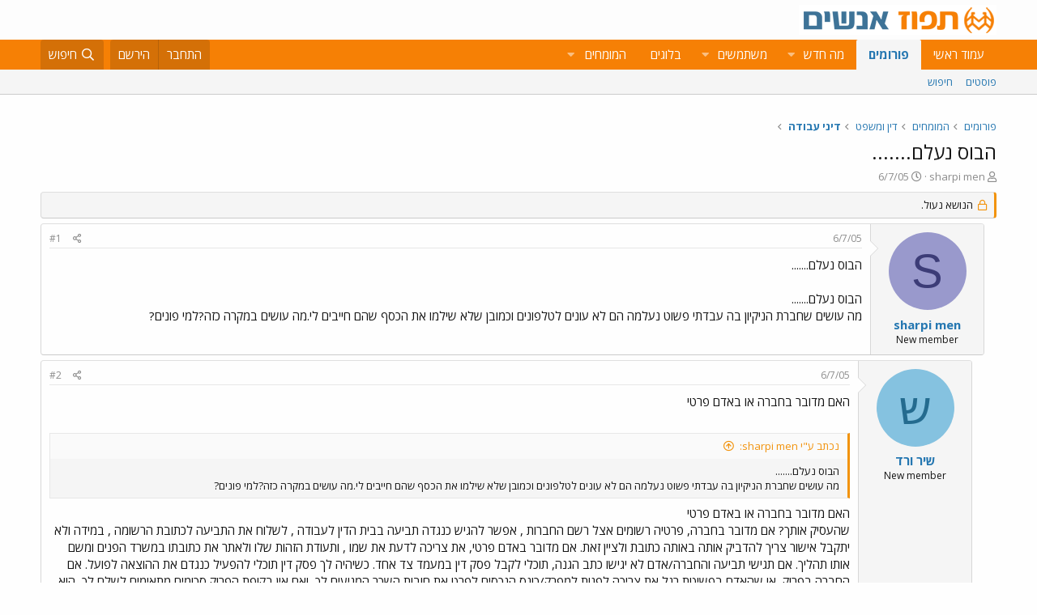

--- FILE ---
content_type: text/html; charset=utf-8
request_url: https://www.tapuz.co.il/threads/%D7%94%D7%91%D7%95%D7%A1-%D7%A0%D7%A2%D7%9C%D7%9D.85650/
body_size: 12612
content:
<!DOCTYPE html>
<html id="XF" lang="he-IL" dir="RTL"
	data-app="public"
	data-template="thread_view"
	data-container-key="node-1572"
	data-content-key="thread-85650"
	data-logged-in="false"
	data-cookie-prefix="xf_"
	data-csrf="1769085884,c55e271ed4ec896953ee0eac72b72c42"
	class="has-no-js template-thread_view"
	 data-run-jobs="">
<head>
	<meta charset="utf-8" />
	<meta http-equiv="X-UA-Compatible" content="IE=Edge" />
	<meta name="viewport" content="width=device-width, initial-scale=1, viewport-fit=cover">

	
	
	

	<title>הבוס נעלם....... | תפוז פורומים</title>

	<link rel="manifest" href="/webmanifest.php">
	
		<meta name="theme-color" content="#fdfdfd" />
	

	<meta name="apple-mobile-web-app-title" content="תפוז">
	
		<link rel="apple-touch-icon" href="/styles/default/xenforo/logo_192_192.jpg">
	

	
		
		<meta name="description" content="הבוס נעלם.......הבוס נעלם.......
מה עושים שחברת הניקיון בה עבדתי פשוט נעלמה הם לא עונים לטלפונים וכמובן שלא שילמו את הכסף שהם חייבים לי.מה עושים במקרה..." />
		<meta property="og:description" content="הבוס נעלם.......הבוס נעלם.......
מה עושים שחברת הניקיון בה עבדתי פשוט נעלמה הם לא עונים לטלפונים וכמובן שלא שילמו את הכסף שהם חייבים לי.מה עושים במקרה כזה?למי פונים?" />
		<meta property="twitter:description" content="הבוס נעלם.......הבוס נעלם.......
מה עושים שחברת הניקיון בה עבדתי פשוט נעלמה הם לא עונים לטלפונים וכמובן שלא שילמו את הכסף שהם חייבים לי.מה עושים במקרה כזה?למי פונים?" />
	
	
		<meta property="og:url" content="https://www.tapuz.co.il/threads/%D7%94%D7%91%D7%95%D7%A1-%D7%A0%D7%A2%D7%9C%D7%9D.85650/" />
	
		<link rel="canonical" href="https://www.tapuz.co.il/threads/%D7%94%D7%91%D7%95%D7%A1-%D7%A0%D7%A2%D7%9C%D7%9D.85650/" />
	

	
		
	
	
	<meta property="og:site_name" content="תפוז פורומים" />


	
	
		
	
	
	<meta property="og:type" content="website" />


	
	
		
	
	
	
		<meta property="og:title" content="הבוס נעלם......." />
		<meta property="twitter:title" content="הבוס נעלם......." />
	


	
	
	
	
		
	
	
	
		<meta property="og:image" content="https://www.tapuz.co.il/styles/default/xenforo/logo_300_300.jpg" />
		<meta property="twitter:image" content="https://www.tapuz.co.il/styles/default/xenforo/logo_300_300.jpg" />
		<meta property="twitter:card" content="summary" />
	


	

	
	

	


	<link rel="preload" href="/styles/fonts/fa/fa-regular-400.woff2?_v=5.14.0" as="font" type="font/woff2" crossorigin="anonymous" />


	<link rel="preload" href="/styles/fonts/fa/fa-solid-900.woff2?_v=5.14.0" as="font" type="font/woff2" crossorigin="anonymous" />


<link rel="preload" href="/styles/fonts/fa/fa-brands-400.woff2?_v=5.14.0" as="font" type="font/woff2" crossorigin="anonymous" />

	<link rel="stylesheet" href="/css.php?css=public%3Anormalize.css%2Cpublic%3Afa.css%2Cpublic%3Acore.less%2Cpublic%3Aapp.less&amp;s=3&amp;l=3&amp;d=1722886442&amp;k=a6caf1b2bbb109795446e006319212c6c85bdaeb" />

	<link rel="stylesheet" href="/css.php?css=public%3Abb_code.less%2Cpublic%3Amessage.less%2Cpublic%3Ashare_controls.less%2Cpublic%3Asiropu_ads_manager_ad.less%2Cpublic%3Atapuz_footer_block.less%2Cpublic%3Aextra.less&amp;s=3&amp;l=3&amp;d=1722886442&amp;k=a90f498848ed5b9db720791e5bfd0c2870603931" />

	
		<script src="/js/xf/preamble.min.js?_v=2df8067b"></script>
	

<link rel="preconnect" href="https://fonts.gstatic.com">
<link href="https://fonts.googleapis.com/css2?family=Open+Sans:ital,wght@0,300;0,400;0,600;0,700;1,300;1,400;1,600;1,700&display=swap" rel="stylesheet">

	
		<link rel="icon" type="image/png" href="https://www.tapuz.co.il/styles/default/xenforo/tapuz_favicon.ico" sizes="32x32" />
	
	
	
	
<script async src="https://securepubads.g.doubleclick.net/tag/js/gpt.js"></script>
<script>
  window.googletag = window.googletag || {cmd: []};
  googletag.cmd.push(function() {
    googletag.defineSlot('/200793584/Tapuz/tapuz_web_tower_right', [200, 600], 'div-gpt-ad-1721559752590-0').addService(googletag.pubads());
googletag.defineSlot('/200793584/Tapuz/tapuz_web_hp_top_leaderboard', [1200, 90], 'div-gpt-ad-1721560097490-0').addService(googletag.pubads());
googletag.defineSlot('/200793584/Tapuz/tapuz_web_hp_leaderboard2', [1200, 90], 'div-gpt-ad-1721560193423-0').addService(googletag.pubads());
googletag.defineSlot('/200793584/Tapuz/tapuz_web_forum_leaderboard', [1200, 250], 'div-gpt-ad-1721560401045-0').addService(googletag.pubads());
googletag.defineSlot('/200793584/Tapuz/tapuz_mobile_forum_bottom_cube', [300, 250], 'div-gpt-ad-1721560521186-0').addService(googletag.pubads());

    googletag.pubads().collapseEmptyDivs(true);
    googletag.enableServices();
  });
</script>
	
	
<script async src="https://securepubads.g.doubleclick.net/tag/js/gpt.js"></script>
<script>
  window.googletag = window.googletag || {cmd: []};
  googletag.cmd.push(function() {
var slot = googletag.defineOutOfPageSlot(
'/200793584/Tapuz/tapuz_interstitial',
googletag.enums.OutOfPageFormat.INTERSTITIAL);
if (slot) slot.addService(googletag.pubads());
googletag.enableServices();
// NOTE! Consider delaying until first div on page
googletag.display(slot);
});
</script>
	

	

		
			
		

		
	


<!-- Google Tag Manager -->
				<script>(function(w,d,s,l,i){w[l]=w[l]||[];w[l].push({'gtm.start':
				new Date().getTime(),event:'gtm.js'});var f=d.getElementsByTagName(s)[0],
				j=d.createElement(s),dl=l!='dataLayer'?'&l='+l:'';j.async=true;j.src=
				'https://www.googletagmanager.com/gtm.js?id='+i+dl;f.parentNode.insertBefore(j,f);
				})(window,document,'script','dataLayer','GTM-W835Q4R');</script>
				<!-- End Google Tag Manager -->
</head>
<body data-template="thread_view">

	

		
			
		

		
	


	

		
			
		

		
	


<div class="p-pageWrapper" id="top">





<header class="p-header" id="header">
	<div class="p-header-inner">
		<div class="p-header-content">

			<div class="p-header-logo p-header-logo--image">
				<a href="https://www.tapuz.co.il">
					<img src="/styles/default/xenforo/Tapuz_logo.png" srcset="" alt="תפוז פורומים"
						width="" height="" />
				</a>
			</div>

			
	

		
			
		

		
	


		</div>
	</div>
</header>





	<div class="p-navSticky p-navSticky--primary" data-xf-init="sticky-header">
		
	<nav class="p-nav">
		<div class="p-nav-inner">
			<a class="p-nav-menuTrigger" data-xf-click="off-canvas" data-menu=".js-headerOffCanvasMenu" role="button" tabindex="0">
				<i aria-hidden="true"></i>
				<span class="p-nav-menuText">תפריט</span>
			</a>

			<div class="p-nav-smallLogo">
				<a href="https://www.tapuz.co.il">
					<img src="/styles/default/xenforo/Tapuz_logo.png" srcset="" alt="תפוז פורומים"
						width="" height="" />
				</a>
			</div>

			<div class="p-nav-scroller hScroller" data-xf-init="h-scroller" data-auto-scroll=".p-navEl.is-selected">
				<div class="hScroller-scroll">
					<ul class="p-nav-list js-offCanvasNavSource">
					
						<li>
							
	<div class="p-navEl " >
		

			
	
	<a href="https://www.tapuz.co.il"
		class="p-navEl-link "
		
		data-xf-key="1"
		data-nav-id="home">עמוד ראשי</a>


			

		
		
	</div>

						</li>
					
						<li>
							
	<div class="p-navEl is-selected" data-has-children="true">
		

			
	
	<a href="/forums/"
		class="p-navEl-link p-navEl-link--splitMenu "
		
		
		data-nav-id="forums">פורומים</a>


			<a data-xf-key="2"
				data-xf-click="menu"
				data-menu-pos-ref="< .p-navEl"
				class="p-navEl-splitTrigger"
				role="button"
				tabindex="0"
				aria-label="Toggle expanded"
				aria-expanded="false"
				aria-haspopup="true"></a>

		
		
			<div class="menu menu--structural" data-menu="menu" aria-hidden="true">
				<div class="menu-content">
					
						
	
	
	<a href="/whats-new/posts/"
		class="menu-linkRow u-indentDepth0 js-offCanvasCopy "
		
		
		data-nav-id="newPosts">פוסטים</a>

	

					
						
	
	
	<a href="/search/?type=post"
		class="menu-linkRow u-indentDepth0 js-offCanvasCopy "
		
		
		data-nav-id="searchForums">חיפוש</a>

	

					
				</div>
			</div>
		
	</div>

						</li>
					
						<li>
							
	<div class="p-navEl " data-has-children="true">
		

			
	
	<a href="/whats-new/"
		class="p-navEl-link p-navEl-link--splitMenu "
		
		
		data-nav-id="whatsNew">מה חדש</a>


			<a data-xf-key="3"
				data-xf-click="menu"
				data-menu-pos-ref="< .p-navEl"
				class="p-navEl-splitTrigger"
				role="button"
				tabindex="0"
				aria-label="Toggle expanded"
				aria-expanded="false"
				aria-haspopup="true"></a>

		
		
			<div class="menu menu--structural" data-menu="menu" aria-hidden="true">
				<div class="menu-content">
					
						
	
	
	<a href="/whats-new/posts/"
		class="menu-linkRow u-indentDepth0 js-offCanvasCopy "
		 rel="nofollow"
		
		data-nav-id="whatsNewPosts">פוסטים חדשים</a>

	

					
						
	
	
	<a href="/whats-new/profile-posts/"
		class="menu-linkRow u-indentDepth0 js-offCanvasCopy "
		 rel="nofollow"
		
		data-nav-id="whatsNewProfilePosts">פוסטים חדשים לפרופיל</a>

	

					
						
	
	
	<a href="/whats-new/latest-activity"
		class="menu-linkRow u-indentDepth0 js-offCanvasCopy "
		 rel="nofollow"
		
		data-nav-id="latestActivity">פעילות אחרונה</a>

	

					
				</div>
			</div>
		
	</div>

						</li>
					
						<li>
							
	<div class="p-navEl " data-has-children="true">
		

			
	
	<a href="/members/"
		class="p-navEl-link p-navEl-link--splitMenu "
		
		
		data-nav-id="members">משתמשים</a>


			<a data-xf-key="4"
				data-xf-click="menu"
				data-menu-pos-ref="< .p-navEl"
				class="p-navEl-splitTrigger"
				role="button"
				tabindex="0"
				aria-label="Toggle expanded"
				aria-expanded="false"
				aria-haspopup="true"></a>

		
		
			<div class="menu menu--structural" data-menu="menu" aria-hidden="true">
				<div class="menu-content">
					
						
	
	
	<a href="/online/"
		class="menu-linkRow u-indentDepth0 js-offCanvasCopy "
		
		
		data-nav-id="currentVisitors">משתמשים מחוברים</a>

	

					
						
	
	
	<a href="/whats-new/profile-posts/"
		class="menu-linkRow u-indentDepth0 js-offCanvasCopy "
		 rel="nofollow"
		
		data-nav-id="newProfilePosts">הודעות פרופיל חדשות</a>

	

					
						
	
	
	<a href="/search/?type=profile_post"
		class="menu-linkRow u-indentDepth0 js-offCanvasCopy "
		
		
		data-nav-id="searchProfilePosts">חפש בהודעות פרופיל</a>

	

					
				</div>
			</div>
		
	</div>

						</li>
					
						<li>
							
	<div class="p-navEl " >
		

			
	
	<span 
		class="p-navEl-link "
		
		data-xf-key="5"
		data-nav-id="blogs">בלוגים</span>


		
		
	</div>

						</li>
					
						<li>
							
	<div class="p-navEl " data-has-children="true">
		<a data-xf-key="6"
			data-xf-click="menu"
			data-menu-pos-ref="< .p-navEl"
			class="p-navEl-linkHolder"
			role="button"
			tabindex="0"
			aria-expanded="false"
			aria-haspopup="true">
			
	
	<span 
		class="p-navEl-link p-navEl-link--menuTrigger "
		
		
		data-nav-id="experts">המומחים</span>

		</a>

		
		
			<div class="menu menu--structural" data-menu="menu" aria-hidden="true">
				<div class="menu-content">
					
						
	
	
	<a href="/forums/%D7%94%D7%A9%D7%A7%D7%A2%D7%95%D7%AA-%D7%A0%D7%93%D7%9C-%D7%9F-%D7%91%D7%90%D7%A8%D7%94-%D7%91.1624/"
		class="menu-linkRow u-indentDepth0 js-offCanvasCopy "
		
		
		data-nav-id="RealestateInvestmentsUSA">השקעות נדל&quot;ן בארה&quot;ב</a>

	

					
						
	
	
	<a href="/forums/%D7%99%D7%99%D7%A4%D7%95%D7%99-%D7%9B%D7%95%D7%97-%D7%9E%D7%AA%D7%9E%D7%A9%D7%9A-%D7%A6%D7%95%D7%95%D7%90%D7%95%D7%AA-%D7%99%D7%A8%D7%95%D7%A9%D7%95%D7%AA.1539/"
		class="menu-linkRow u-indentDepth0 js-offCanvasCopy "
		
		
		data-nav-id="durablepower_wills_inheritence">ייפוי כוח מתמשך , צוואות, ירושות</a>

	

					
						
	
	
	<a href="/forums/%D7%92%D7%99%D7%A9%D7%95%D7%A8.1575/"
		class="menu-linkRow u-indentDepth0 js-offCanvasCopy "
		
		
		data-nav-id="Mediation">גישור</a>

	

					
						
	
	
	<a href="/forums/%D7%93%D7%99%D7%A0%D7%99-%D7%9E%D7%A9%D7%A4%D7%97%D7%94.1568/"
		class="menu-linkRow u-indentDepth0 js-offCanvasCopy "
		
		
		data-nav-id="FamilyLaw">דיני משפחה</a>

	

					
						
	
	
	<a href="/forums/%D7%98%D7%99%D7%A4%D7%95%D7%9C-cbt.1528/"
		class="menu-linkRow u-indentDepth0 js-offCanvasCopy "
		
		
		data-nav-id="CBTTreatment">טיפול CBT</a>

	

					
						
	
	
	<a href="/forums/%D7%A8%D7%A4%D7%95%D7%90%D7%AA-%D7%97%D7%A0%D7%99%D7%9B%D7%99%D7%99%D7%9D-%D7%A9%D7%AA%D7%9C%D7%99%D7%9D-%D7%93%D7%A0%D7%98%D7%9C%D7%99%D7%99%D7%9D.1683/"
		class="menu-linkRow u-indentDepth0 js-offCanvasCopy "
		
		
		data-nav-id="DentalImplants">רפואת חניכיים שתלים דנטליים</a>

	

					
						
	
	
	<a href="/forums/%D7%93%D7%99%D7%A0%D7%99-%D7%A2%D7%91%D7%95%D7%93%D7%94.1572/"
		class="menu-linkRow u-indentDepth0 js-offCanvasCopy "
		
		
		data-nav-id="EmploymentLaw">דיני עבודה</a>

	

					
						
	
	
	<a href="/forums/%D7%93%D7%A8%D7%9B%D7%95%D7%9F-%D7%A4%D7%95%D7%A8%D7%98%D7%95%D7%92%D7%9C%D7%99.1660/"
		class="menu-linkRow u-indentDepth0 js-offCanvasCopy "
		
		
		data-nav-id="PortuguesePassport">דרכון פורטוגלי</a>

	

					
						
	
	
	<a href="/forums/%D7%94%D7%95%D7%A8%D7%99%D7%9D-%D7%9C%D7%9E%D7%97%D7%95%D7%A0%D7%A0%D7%99%D7%9D.1559/"
		class="menu-linkRow u-indentDepth0 js-offCanvasCopy "
		
		
		data-nav-id="GiftedParents">הורים למחוננים</a>

	

					
						
	
	
	<a href="/forums/%D7%90%D7%93%D7%A8%D7%99%D7%9B%D7%9C%D7%95%D7%AA.1524/"
		class="menu-linkRow u-indentDepth0 js-offCanvasCopy "
		
		
		data-nav-id="Architecture">אדריכלות</a>

	

					
						
	
	
	<a href="/forums/%D7%A4%D7%95%D7%A8%D7%95%D7%9D-%D7%9E%D7%99%D7%A1%D7%99%D7%9D.1591/"
		class="menu-linkRow u-indentDepth0 js-offCanvasCopy "
		
		
		data-nav-id="IncomeTaxLaw">פורום מיסים</a>

	

					
						
	
	
	<a href="/forums/%D7%98%D7%99%D7%A4%D7%95%D7%9C%D7%99-%D7%A4%D7%95%D7%A8%D7%99%D7%95%D7%AA.1556/"
		class="menu-linkRow u-indentDepth0 js-offCanvasCopy "
		
		
		data-nav-id="FertilityTreatments">טיפולי פוריות</a>

	

					
						
	
	
	<a href="/forums/%D7%A9%D7%9E%D7%90%D7%95%D7%AA-%D7%9E%D7%A7%D7%A8%D7%A7%D7%A2%D7%99%D7%9F.1552/"
		class="menu-linkRow u-indentDepth0 js-offCanvasCopy "
		
		
		data-nav-id="RealEstateAppraisal">שמאות מקרקעין</a>

	

					
						
	
	
	<a href="/forums/%D7%94%D7%A1%D7%A8%D7%AA-%D7%A9%D7%99%D7%A2%D7%A8.1605/"
		class="menu-linkRow u-indentDepth0 js-offCanvasCopy "
		
		
		data-nav-id="HairRemoval">הסרת שיער</a>

	

					
						
	
	
	<a href="/forums/%D7%9E%D7%9B%D7%A9%D7%99%D7%A8%D7%99-%D7%A9%D7%9E%D7%99%D7%A2%D7%94.1676/"
		class="menu-linkRow u-indentDepth0 js-offCanvasCopy "
		
		
		data-nav-id="HearingAid">מכשירי שמיעה</a>

	

					
						
	
	
	<a href="/forums/%D7%90%D7%96%D7%A8%D7%97%D7%95%D7%AA-%D7%90%D7%95%D7%A1%D7%98%D7%A8%D7%99%D7%AA.2689/"
		class="menu-linkRow u-indentDepth0 js-offCanvasCopy "
		
		
		data-nav-id="AustriaPassport">אזרחות אוסטרית</a>

	

					
						
	
	
	<a href="https://www.tapuz.co.il/forums/%D7%A2%D7%92%D7%9C%D7%AA-%D7%AA%D7%99%D7%A0%D7%95%D7%A7%D7%95%D7%AA.1561/"
		class="menu-linkRow u-indentDepth0 js-offCanvasCopy "
		
		
		data-nav-id="babystroller">איך לבחור עגלה לתינוק?</a>

	

					
				</div>
			</div>
		
	</div>

						</li>
					
					</ul>
				</div>
			</div>

			<div class="p-nav-opposite">
				<div class="p-navgroup p-account p-navgroup--guest">
					
						<a href="/login/" class="p-navgroup-link p-navgroup-link--textual p-navgroup-link--logIn"
							data-xf-click="overlay" data-follow-redirects="on">
							<span class="p-navgroup-linkText">התחבר</span>
						</a>
						
							<a href="/register/" class="p-navgroup-link p-navgroup-link--textual p-navgroup-link--register"
								data-xf-click="overlay" data-follow-redirects="on">
								<span class="p-navgroup-linkText">הירשם</span>
							</a>
						
					
				</div>

				<div class="p-navgroup p-discovery">
					<a href="/whats-new/"
						class="p-navgroup-link p-navgroup-link--iconic p-navgroup-link--whatsnew"
						aria-label="מה חדש?"
						title="מה חדש?">
						<i aria-hidden="true"></i>
						<span class="p-navgroup-linkText">מה חדש?</span>
					</a>

					
						<a href="/search/"
							class="p-navgroup-link p-navgroup-link--iconic p-navgroup-link--search"
							data-xf-click="menu"
							data-xf-key="/"
							aria-label="חיפוש"
							aria-expanded="false"
							aria-haspopup="true"
							title="חיפוש">
							<i aria-hidden="true"></i>
							<span class="p-navgroup-linkText">חיפוש</span>
						</a>
						<div class="menu menu--structural menu--wide" data-menu="menu" aria-hidden="true">
							<form action="/search/search" method="post"
								class="menu-content"
								data-xf-init="quick-search">

								<h3 class="menu-header">חיפוש</h3>
								
								<div class="menu-row">
									
										<div class="inputGroup inputGroup--joined">
											<input type="text" class="input" name="keywords" placeholder="חיפוש…" aria-label="חיפוש" data-menu-autofocus="true" />
											
			<select name="constraints" class="js-quickSearch-constraint input" aria-label="Search within">
				<option value="">בכל מקום</option>
<option value="{&quot;search_type&quot;:&quot;post&quot;}">נושאים</option>
<option value="{&quot;search_type&quot;:&quot;post&quot;,&quot;c&quot;:{&quot;nodes&quot;:[1572],&quot;child_nodes&quot;:1}}">בפורום הזה</option>
<option value="{&quot;search_type&quot;:&quot;post&quot;,&quot;c&quot;:{&quot;thread&quot;:85650}}">This thread</option>

			</select>
		
										</div>
									
								</div>

								
								<div class="menu-row">
									<label class="iconic"><input type="checkbox"  name="c[title_only]" value="1" /><i aria-hidden="true"></i><span class="iconic-label">חפש בכותרות בלבד

												
													<span tabindex="0" role="button"
														data-xf-init="tooltip" data-trigger="hover focus click" title="Tags will also be searched">

														<i class="fa--xf far fa-question-circle u-muted u-smaller" aria-hidden="true"></i>
													</span></span></label>

								</div>
								
								<div class="menu-row">
									<div class="inputGroup">
										<span class="inputGroup-text" id="ctrl_search_menu_by_member">By:</span>
										<input type="text" class="input" name="c[users]" data-xf-init="auto-complete" placeholder="משתמש" aria-labelledby="ctrl_search_menu_by_member" />
									</div>
								</div>
								
<div class="menu-footer">
									<span class="menu-footer-controls">
										<button type="submit" class="button--primary button button--icon button--icon--search"><span class="button-text">חפש</span></button>
										<a href="/search/" class="button"><span class="button-text">חיפוש מתקדם…</span></a>
									</span>
								</div>

								<input type="hidden" name="_xfToken" value="1769085884,c55e271ed4ec896953ee0eac72b72c42" />
							</form>
						</div>
					
				</div>
			</div>
		</div>
	</nav>

	</div>
	
	
		<div class="p-sectionLinks">
			<div class="p-sectionLinks-inner hScroller" data-xf-init="h-scroller">
				<div class="hScroller-scroll">
					<ul class="p-sectionLinks-list">
					
						<li>
							
	<div class="p-navEl " >
		

			
	
	<a href="/whats-new/posts/"
		class="p-navEl-link "
		
		data-xf-key="alt+1"
		data-nav-id="newPosts">פוסטים</a>


			

		
		
	</div>

						</li>
					
						<li>
							
	<div class="p-navEl " >
		

			
	
	<a href="/search/?type=post"
		class="p-navEl-link "
		
		data-xf-key="alt+2"
		data-nav-id="searchForums">חיפוש</a>


			

		
		
	</div>

						</li>
					
					</ul>
				</div>
			</div>
		</div>
	



<div class="offCanvasMenu offCanvasMenu--nav js-headerOffCanvasMenu" data-menu="menu" aria-hidden="true" data-ocm-builder="navigation">
	<div class="offCanvasMenu-backdrop" data-menu-close="true"></div>
	<div class="offCanvasMenu-content">
		<div class="offCanvasMenu-header">
			תפריט
			<a class="offCanvasMenu-closer" data-menu-close="true" role="button" tabindex="0" aria-label="סגור"></a>
		</div>
		
			<div class="p-offCanvasRegisterLink">
				<div class="offCanvasMenu-linkHolder">
					<a href="/login/" class="offCanvasMenu-link" data-xf-click="overlay" data-menu-close="true">
						התחבר
					</a>
				</div>
				<hr class="offCanvasMenu-separator" />
				
					<div class="offCanvasMenu-linkHolder">
						<a href="/register/" class="offCanvasMenu-link" data-xf-click="overlay" data-menu-close="true">
							הירשם
						</a>
					</div>
					<hr class="offCanvasMenu-separator" />
				
			</div>
		
		<div class="js-offCanvasNavTarget"></div>
		<div class="offCanvasMenu-installBanner js-installPromptContainer" style="display: none;" data-xf-init="install-prompt">
			<div class="offCanvasMenu-installBanner-header">Install the app</div>
			<button type="button" class="js-installPromptButton button"><span class="button-text">Install</span></button>
		</div>
	</div>
</div>

<div class="p-body">
	<div class="p-body-inner">
		<!--XF:EXTRA_OUTPUT-->


		

		

		<div class="samCodeUnit" data-position="container_breadcrumb_top_above"><div class="samItem"><!-- /200793584/Tapuz/tapuz_web_forum_leaderboard --><div id='div-gpt-ad-1721560401045-0' style='min-width: 1200px; min-height: 250px;'><script>googletag.cmd.push(function() { googletag.display('div-gpt-ad-1721560401045-0'); });</script></div></div></div>

		
	
		<ul class="p-breadcrumbs "
			itemscope itemtype="https://schema.org/BreadcrumbList">
		
			

			
			

			
				
				
	<li itemprop="itemListElement" itemscope itemtype="https://schema.org/ListItem">
		<a href="/forums/" itemprop="item">
			<span itemprop="name">פורומים</span>
		</a>
		<meta itemprop="position" content="1" />
	</li>

			
			
				
				
	<li itemprop="itemListElement" itemscope itemtype="https://schema.org/ListItem">
		<a href="/categories/%D7%94%D7%9E%D7%95%D7%9E%D7%97%D7%99%D7%9D.1512/" itemprop="item">
			<span itemprop="name">המומחים</span>
		</a>
		<meta itemprop="position" content="2" />
	</li>

			
				
				
	<li itemprop="itemListElement" itemscope itemtype="https://schema.org/ListItem">
		<a href="/categories/%D7%93%D7%99%D7%9F-%D7%95%D7%9E%D7%A9%D7%A4%D7%98.1567/" itemprop="item">
			<span itemprop="name">דין ומשפט</span>
		</a>
		<meta itemprop="position" content="3" />
	</li>

			
				
				
	<li itemprop="itemListElement" itemscope itemtype="https://schema.org/ListItem">
		<a href="/forums/%D7%93%D7%99%D7%A0%D7%99-%D7%A2%D7%91%D7%95%D7%93%D7%94.1572/" itemprop="item">
			<span itemprop="name">דיני עבודה</span>
		</a>
		<meta itemprop="position" content="4" />
	</li>

			

		
		</ul>
	

		
	

		
			
		

		
	



		
	<noscript><div class="blockMessage blockMessage--important blockMessage--iconic u-noJsOnly">JavaScript is disabled. For a better experience, please enable JavaScript in your browser before proceeding.</div></noscript>

		
	<div class="blockMessage blockMessage--important blockMessage--iconic js-browserWarning" style="display: none">אתה משתמש בדפדפן מיושן.  יתכן והאתר הנוכחי יוצג באופן שגוי, כמו כן אתרים אחרים ברשת.<br />אנא שדרג את הדפדפן או השתמש <a href="https://www.google.com/chrome" target="_blank">בדפדפן חילופי</a>.</div>


		
			<div class="p-body-header">
			
				
					<div class="p-title ">
					
						
							<h1 class="p-title-value"><div class="bbWrapper">הבוס נעלם.......</div></h1>
						
						
					
					</div>
				

				
					<div class="p-description">
	<ul class="listInline listInline--bullet">
		<li>
			<i class="fa--xf far fa-user" aria-hidden="true" title="פותח הנושא"></i>
			<span class="u-srOnly">פותח הנושא</span>

			<a href="/members/sharpi-men.1008983/" class="username  u-concealed" dir="auto" itemprop="name" data-user-id="1008983" data-xf-init="member-tooltip">sharpi men</a>
		</li>
		<li>
			<i class="fa--xf far fa-clock" aria-hidden="true" title="פורסם בתאריך"></i>
			<span class="u-srOnly">פורסם בתאריך</span>

			<a href="/threads/%D7%94%D7%91%D7%95%D7%A1-%D7%A0%D7%A2%D7%9C%D7%9D.85650/" class="u-concealed"><time  class="u-dt" dir="auto" datetime="2005-07-06T12:52:00+0300" data-time="1120643520" data-date-string="6/7/05" data-time-string="12:52" title="6/7/05 ב- 12:52">6/7/05</time></a>
		</li>
		
	</ul>
</div>
				
			
			</div>
		

		
<div class="p-body-main  ">
			
			<div class="p-body-contentCol"></div>
			

			

			<div class="p-body-content">
				
	

		
			
		

		
	


				<div class="p-body-pageContent">

	










	
	
	
		
	
	
	


	
	
	
		
	
	
	


	
	
		
	
	
	


	
	












	

	
		
	








	

		
			
		

		
	











	

		
			
		

		
	



	

		
			
		

		
	



<div class="block block--messages" data-xf-init="" data-type="post" data-href="/inline-mod/" data-search-target="*">

	<span class="u-anchorTarget" id="posts"></span>

	
		
	
		<div class="block-outer">
			<dl class="blockStatus">
				<dt>מצב</dt>
				
					
					
						<dd class="blockStatus-message blockStatus-message--locked">
							הנושא נעול.
						</dd>
					
				
			</dl>
		</div>
	

	

	<div class="block-outer"></div>

	

	
		
	<div class="block-outer js-threadStatusField"></div>

	

	<div class="block-container lbContainer"
		data-xf-init="lightbox select-to-quote"
		data-message-selector=".js-post"
		data-lb-id="thread-85650"
		data-lb-universal="0">

		<div class="block-body js-replyNewMessageContainer">
			
				


	

		
			
		

		
	



					

					
						

	

	

	
	<article style="margin-right:1rem" class="post-level-1 message message--post js-post js-inlineModContainer  "
		data-author="sharpi men"
		data-content="post-1182047"
		id="js-post-1182047">

		<span class="u-anchorTarget" id="post-1182047"></span>

		
			<div class="message-inner">
				
					<div class="message-cell message-cell--user">
						

	<section itemscope itemtype="https://schema.org/Person" class="message-user">
		<div class="message-avatar ">
			<div class="message-avatar-wrapper">
				<a href="/members/sharpi-men.1008983/" class="avatar avatar--m avatar--default avatar--default--dynamic" data-user-id="1008983" data-xf-init="member-tooltip" style="background-color: #9999cc; color: #3c3c77">
			<span class="avatar-u1008983-m">S</span> 
		</a>
				
			</div>
		</div>
		<div class="message-userDetails">
			<h4 class="message-name"><a href="/members/sharpi-men.1008983/" class="username " dir="auto" itemprop="name" data-user-id="1008983" data-xf-init="member-tooltip" itemprop="name">sharpi men</a></h4>
			<h5 class="userTitle message-userTitle" dir="auto" itemprop="jobTitle">New member</h5>
			
		</div>
		
			
			
		
		<span class="message-userArrow"></span>
	</section>

					</div>
				

				
					<div class="message-cell message-cell--main">
					
						<div class="message-main js-quickEditTarget">

							
								

	<header class="message-attribution message-attribution--split">
		<ul class="message-attribution-main listInline ">
			
			
			<li class="u-concealed">
				<a href="/threads/%D7%94%D7%91%D7%95%D7%A1-%D7%A0%D7%A2%D7%9C%D7%9D.85650/post-1182047" rel="nofollow">
					<time  class="u-dt" dir="auto" datetime="2005-07-06T12:52:00+0300" data-time="1120643520" data-date-string="6/7/05" data-time-string="12:52" title="6/7/05 ב- 12:52" itemprop="datePublished">6/7/05</time>
				</a>
			</li>
			
		</ul>

		<ul class="message-attribution-opposite message-attribution-opposite--list ">
			
			<li>
				<a href="/threads/%D7%94%D7%91%D7%95%D7%A1-%D7%A0%D7%A2%D7%9C%D7%9D.85650/post-1182047"
					class="message-attribution-gadget"
					data-xf-init="share-tooltip"
					data-href="/posts/1182047/share"
					rel="nofollow">
					<i class="fa--xf far fa-share-alt" aria-hidden="true"></i>
				</a>
			</li>
			
			
				<li>
					<a href="/threads/%D7%94%D7%91%D7%95%D7%A1-%D7%A0%D7%A2%D7%9C%D7%9D.85650/post-1182047" rel="nofollow">
						#1
					</a>
				</li>
			
		</ul>
	</header>

							

							<div class="message-content js-messageContent">
							

								
									
	
	
	

								

								
									

	<div class="message-userContent lbContainer js-lbContainer "
		data-lb-id="post-1182047"
		data-lb-caption-desc="sharpi men &middot; 6/7/05 ב- 12:52">

		
			

	

		

		<article class="message-body js-selectToQuote">
			
			
				

	

		
			
		

		
	

<div class="bbWrapper">הבוס נעלם.......<br /><br />הבוס נעלם.......<br />
מה עושים שחברת הניקיון בה עבדתי פשוט נעלמה הם לא עונים לטלפונים וכמובן שלא שילמו את הכסף שהם חייבים לי.מה עושים במקרה כזה?למי פונים?</div>

	

		
			
		

		
	

			
			<div class="js-selectToQuoteEnd">&nbsp;</div>
			
		</article>

		
			

	

		

		
	</div>

								

								
									
	

								

								
									
	

		
			
		

		
	


	


	

		
			
		

		
	

								

							
							</div>

							
								
	<footer class="message-footer">
		

		<div class="reactionsBar js-reactionsList ">
			
		</div>

		<div class="js-historyTarget message-historyTarget toggleTarget" data-href="trigger-href"></div>
	</footer>

							
						</div>

					
					</div>
				
			</div>
		
	</article>

	
	

					

					

				

	

		
			
		

		
	




	

		
			
		

		
	



					

					
						

	

	

	
	<article style="margin-right:2rem" class="post-level-2 message message--post js-post js-inlineModContainer  "
		data-author="שיר ורד"
		data-content="post-1182048"
		id="js-post-1182048">

		<span class="u-anchorTarget" id="post-1182048"></span>

		
			<div class="message-inner">
				
					<div class="message-cell message-cell--user">
						

	<section itemscope itemtype="https://schema.org/Person" class="message-user">
		<div class="message-avatar ">
			<div class="message-avatar-wrapper">
				<a href="/members/%D7%A9%D7%99%D7%A8-%D7%95%D7%A8%D7%93.385939/" class="avatar avatar--m avatar--default avatar--default--dynamic" data-user-id="385939" data-xf-init="member-tooltip" style="background-color: #85c2e0; color: #246b8f">
			<span class="avatar-u385939-m">ש</span> 
		</a>
				
			</div>
		</div>
		<div class="message-userDetails">
			<h4 class="message-name"><a href="/members/%D7%A9%D7%99%D7%A8-%D7%95%D7%A8%D7%93.385939/" class="username " dir="auto" itemprop="name" data-user-id="385939" data-xf-init="member-tooltip" itemprop="name">שיר ורד</a></h4>
			<h5 class="userTitle message-userTitle" dir="auto" itemprop="jobTitle">New member</h5>
			
		</div>
		
			
			
		
		<span class="message-userArrow"></span>
	</section>

					</div>
				

				
					<div class="message-cell message-cell--main">
					
						<div class="message-main js-quickEditTarget">

							
								

	<header class="message-attribution message-attribution--split">
		<ul class="message-attribution-main listInline ">
			
			
			<li class="u-concealed">
				<a href="/threads/%D7%94%D7%91%D7%95%D7%A1-%D7%A0%D7%A2%D7%9C%D7%9D.85650/post-1182048" rel="nofollow">
					<time  class="u-dt" dir="auto" datetime="2005-07-06T12:58:00+0300" data-time="1120643880" data-date-string="6/7/05" data-time-string="12:58" title="6/7/05 ב- 12:58" itemprop="datePublished">6/7/05</time>
				</a>
			</li>
			
		</ul>

		<ul class="message-attribution-opposite message-attribution-opposite--list ">
			
			<li>
				<a href="/threads/%D7%94%D7%91%D7%95%D7%A1-%D7%A0%D7%A2%D7%9C%D7%9D.85650/post-1182048"
					class="message-attribution-gadget"
					data-xf-init="share-tooltip"
					data-href="/posts/1182048/share"
					rel="nofollow">
					<i class="fa--xf far fa-share-alt" aria-hidden="true"></i>
				</a>
			</li>
			
			
				<li>
					<a href="/threads/%D7%94%D7%91%D7%95%D7%A1-%D7%A0%D7%A2%D7%9C%D7%9D.85650/post-1182048" rel="nofollow">
						#2
					</a>
				</li>
			
		</ul>
	</header>

							

							<div class="message-content js-messageContent">
							

								
									
	
	
	

								

								
									

	<div class="message-userContent lbContainer js-lbContainer "
		data-lb-id="post-1182048"
		data-lb-caption-desc="שיר ורד &middot; 6/7/05 ב- 12:58">

		

		<article class="message-body js-selectToQuote">
			
			
				

	

		
			
		

		
	

<div class="bbWrapper">האם מדובר בחברה או באדם פרטי<br /><br />



<blockquote class="bbCodeBlock bbCodeBlock--expandable bbCodeBlock--quote js-expandWatch">
	
		<div class="bbCodeBlock-title">
			
				<a href="/goto/post?id=1182047"
					class="bbCodeBlock-sourceJump"
					data-xf-click="attribution"
					data-content-selector="#post-1182047">נכתב ע"י sharpi men:</a>
			
		</div>
	
	<div class="bbCodeBlock-content">
		
		<div class="bbCodeBlock-expandContent js-expandContent ">
			הבוס נעלם.......<br />
מה עושים שחברת הניקיון בה עבדתי פשוט נעלמה הם לא עונים לטלפונים וכמובן שלא שילמו את הכסף שהם חייבים לי.מה עושים במקרה כזה?למי פונים?
		</div>
		<div class="bbCodeBlock-expandLink js-expandLink"><a>לחץ כדי להרחיב...</a></div>
	</div>
</blockquote> האם מדובר בחברה או באדם פרטי<br />
שהעסיק אותך? אם מדובר בחברה, פרטיה רשומים אצל רשם החברות , אפשר להגיש כנגדה תביעה בבית הדין לעבודה , לשלוח את התביעה לכתובת הרשומה , במידה ולא יתקבל אישור צריך להדביק אותה באותה כתובת ולציין זאת. אם מדובר באדם פרטי, את צריכה לדעת את שמו , ותעודת הזהות שלו ולאתר את כתובתו במשרד הפנים ומשם אותו תהליך. אם תגישי תביעה והחברה/אדם לא יגישו כתב הגנה, תוכלי לקבל פסק דין במעמד צד אחד. כשיהיה לך פסק דין תוכלי להפעיל כנגדם את ההוצאה לפועל. אם החברה בפרוק, או שהאדם בפשיטת רגל,את צריכה לפנות למפרק/כונס הנכסים לפרט את חובות השכר המגיעים לך, ואם אין בקופת הפרוק סכומים מתאימים לשלם לך, הוא צריך לתת לך אישור (על גבי טופס מתאים שאת ממלאת) לקבלת מרבית הכספים מהביטוח הלאומי.</div>

	

		
			
		

		
	

			
			<div class="js-selectToQuoteEnd">&nbsp;</div>
			
		</article>

		

		
	</div>

								

								
									
	

								

								
									
	

		
			
		

		
	


	


	

		
			
		

		
	

								

							
							</div>

							
								
	<footer class="message-footer">
		

		<div class="reactionsBar js-reactionsList ">
			
		</div>

		<div class="js-historyTarget message-historyTarget toggleTarget" data-href="trigger-href"></div>
	</footer>

							
						</div>

					
					</div>
				
			</div>
		
	</article>

	
	

					

					

				

	

		
			
		

		
	


			
		</div>
	</div>

	

	
	
		<div class="block-outer block-outer--after">
			<dl class="blockStatus">
				<dt>מצב</dt>
				
					
					
						<dd class="blockStatus-message blockStatus-message--locked">
							הנושא נעול.
						</dd>
					
				
			</dl>
		</div>
	

</div>


	

		
			
		

		
	











<div class="blockMessage blockMessage--none">
	

	
		

		<div class="shareButtons shareButtons--iconic" data-xf-init="share-buttons" data-page-url="" data-page-title="" data-page-desc="" data-page-image="">
			
				<span class="shareButtons-label">Share:</span>
			

			<div class="shareButtons-buttons">
				
					
						<a class="shareButtons-button shareButtons-button--brand shareButtons-button--facebook" data-href="https://www.facebook.com/sharer.php?u={url}">
							<i aria-hidden="true"></i>
							<span>פייסבוק</span>
						</a>
					

					
						<a class="shareButtons-button shareButtons-button--brand shareButtons-button--twitter" data-href="https://twitter.com/intent/tweet?url={url}&amp;text={title}">
							<i aria-hidden="true"></i>
							<span>Twitter</span>
						</a>
					

					
						<a class="shareButtons-button shareButtons-button--brand shareButtons-button--reddit" data-href="https://reddit.com/submit?url={url}&amp;title={title}">
							<i aria-hidden="true"></i>
							<span>Reddit</span>
						</a>
					

					
						<a class="shareButtons-button shareButtons-button--brand shareButtons-button--pinterest" data-href="https://pinterest.com/pin/create/bookmarklet/?url={url}&amp;description={title}&amp;media={image}">
							<i aria-hidden="true"></i>
							<span>Pinterest</span>
						</a>
					

					
						<a class="shareButtons-button shareButtons-button--brand shareButtons-button--tumblr" data-href="https://www.tumblr.com/widgets/share/tool?canonicalUrl={url}&amp;title={title}">
							<i aria-hidden="true"></i>
							<span>Tumblr</span>
						</a>
					

					
						<a class="shareButtons-button shareButtons-button--brand shareButtons-button--whatsApp" data-href="https://api.whatsapp.com/send?text={title}&nbsp;{url}">
							<i aria-hidden="true"></i>
							<span>WhatsApp</span>
						</a>
					

					
						<a class="shareButtons-button shareButtons-button--email" data-href="mailto:?subject={title}&amp;body={url}">
							<i aria-hidden="true"></i>
							<span>דואר אלקטרוני</span>
						</a>
					

					
						<a class="shareButtons-button shareButtons-button--share is-hidden"
							data-xf-init="web-share"
							data-title="" data-text="" data-url=""
							data-hide=".shareButtons-button:not(.shareButtons-button--share)">

							<i aria-hidden="true"></i>
							<span>Share</span>
						</a>
					

					
						<a class="shareButtons-button shareButtons-button--link is-hidden" data-clipboard="{url}">
							<i aria-hidden="true"></i>
							<span>הוסף קישור</span>
						</a>
					
				
			</div>
		</div>
	

</div>







</div>
				
	

		
			
		

		
	


			</div>

			
		</div>

		
	

		
			
		

		
	


		
	
		<ul class="p-breadcrumbs p-breadcrumbs--bottom"
			itemscope itemtype="https://schema.org/BreadcrumbList">
		
			

			
			

			
				
				
	<li itemprop="itemListElement" itemscope itemtype="https://schema.org/ListItem">
		<a href="/forums/" itemprop="item">
			<span itemprop="name">פורומים</span>
		</a>
		<meta itemprop="position" content="1" />
	</li>

			
			
				
				
	<li itemprop="itemListElement" itemscope itemtype="https://schema.org/ListItem">
		<a href="/categories/%D7%94%D7%9E%D7%95%D7%9E%D7%97%D7%99%D7%9D.1512/" itemprop="item">
			<span itemprop="name">המומחים</span>
		</a>
		<meta itemprop="position" content="2" />
	</li>

			
				
				
	<li itemprop="itemListElement" itemscope itemtype="https://schema.org/ListItem">
		<a href="/categories/%D7%93%D7%99%D7%9F-%D7%95%D7%9E%D7%A9%D7%A4%D7%98.1567/" itemprop="item">
			<span itemprop="name">דין ומשפט</span>
		</a>
		<meta itemprop="position" content="3" />
	</li>

			
				
				
	<li itemprop="itemListElement" itemscope itemtype="https://schema.org/ListItem">
		<a href="/forums/%D7%93%D7%99%D7%A0%D7%99-%D7%A2%D7%91%D7%95%D7%93%D7%94.1572/" itemprop="item">
			<span itemprop="name">דיני עבודה</span>
		</a>
		<meta itemprop="position" content="4" />
	</li>

			

		
		</ul>
	

		
	

		
			
		

		
	


	</div>
</div>

	
<section>
    <footer>
        <div class="container">
            <div class="logo">
				<div class="social">		
               <a href="https://facebook.com/tapuz.co.il" target="_blank" rel="nofollow"><i class="fab fa-facebook"></i></a>
            </div>
					<div class="logo_small">			
				<img src="/styles/default/xenforo/Tapuz_White.png">
				   </div>
            </div>
            <div class="menu1">
                            <ul>


   
	
							
				
					
					
				<li>
					<a href="https://www.tapuz.co.il/forums/%D7%94%D7%90%D7%97-%D7%94%D7%92%D7%93%D7%95%D7%9C.978/" target="_blank" rel="follow">האח הגדול</a>
				</li>
						

				
					
					
				<li>
					<a href="https://money.tapuz.co.il/" target="_blank" rel="follow">הלוואות רק תבקש</a>
				</li>
						

				
					
					
				<li>
					<a href="https://money.tapuz.co.il/car-financing/" target="_blank" rel="follow">מימון רכב רק תבקש</a>
				</li>
						

				
					
					
				<li>
					<a href="https://money.tapuz.co.il/Business/" target="_blank" rel="follow">הלוואות לעסקים רק תבקש</a>
				</li>
						

				
					
					
				<li>
					<a href="https://www.tapuz.co.il/forums/%D7%A2%D7%92%D7%9C%D7%AA-%D7%AA%D7%99%D7%A0%D7%95%D7%A7%D7%95%D7%AA.1561/" target="_blank" rel="follow">עגלת תינוקות</a>
				</li>
						

				
					
					
				<li>
					<a href="https://www.tapuz.co.il/forums/%D7%91%D7%95%D7%A8%D7%A1%D7%94-%D7%95%D7%A9%D7%95%D7%A7-%D7%94%D7%94%D7%95%D7%9F.1722/" target="_blank" rel="follow">בורסה ושוק ההון</a>
				</li>
						

				
					
					
				<li>
					<a href="https://www.tapuz.co.il/forums/%D7%9E%D7%96%D7%92-%D7%94%D7%90%D7%95%D7%95%D7%99%D7%A8.1764/" target="_blank" rel="follow">מזג האוויר</a>
				</li>
						

				
					
					
				<li>
					<a href="https://www.tapuz.co.il/forums/%D7%9E%D7%9B%D7%95%D7%A0%D7%99%D7%95%D7%AA.451/" target="_blank" rel="follow">מכוניות</a>
				</li>
						

				
					
					
				<li>
					<a href="https://www.tapuz.co.il/forums/%D7%AA%D7%A2%D7%95%D7%A4%D7%94-%D7%A7%D7%9C%D7%94.501/" target="_blank" rel="follow">תעופה קלה</a>
				</li>
						

				
					
					
				<li>
					<a href="https://www.tapuz.co.il/forums/%D7%98%D7%99%D7%95%D7%9C%D7%99%D7%9D-%D7%95%D7%97%D7%95%D7%A4%D7%A9%D7%95%D7%AA-%D7%91%D7%97%D7%95-%D7%9C.1130/" target="_blank" rel="follow">טיולים וחופש בחו&quot;ל</a>
				</li>
						

				
					
					
				<li>
					<a href="https://www.tapuz.co.il/forums/%D7%9E%D7%A9%D7%9B%D7%A0%D7%AA%D7%90%D7%95%D7%AA-%D7%95%D7%99%D7%99%D7%A2%D7%95%D7%A5-%D7%9E%D7%99%D7%97%D7%96%D7%95%D7%A8.1733/" target="_blank" rel="follow">משכנתאות וייעוץ מחזור</a>
				</li>
						

				
					
					
				<li>
					<a href="https://www.tapuz.co.il/forums/%D7%AA%D7%97%D7%91%D7%95%D7%A8%D7%94-%D7%A6%D7%99%D7%91%D7%95%D7%A8%D7%99%D7%AA.1244/" target="_blank" rel="follow">תחבורה ציבורית</a>
				</li>
						

				
					
					
				<li>
					<a href="https://www.tapuz.co.il/forums/%D7%98%D7%9C%D7%95%D7%95%D7%99%D7%96%D7%99%D7%94.942/" target="_blank" rel="follow">טלוויזיה</a>
				</li>
						

				
					
					
				<li>
					<a href="https://www.tapuz.co.il/forums/%D7%A1%D7%9C%D7%95%D7%9C%D7%90%D7%A8%D7%99.642/" target="_blank" rel="follow">סלולארי</a>
				</li>
						

				
					
					
				<li>
					<a href="https://www.tapuz.co.il/forums/%D7%9E%D7%91%D7%A9%D7%9C%D7%99%D7%9D-%D7%9B%D7%A9%D7%A8.1305/" target="_blank" rel="follow">מבשלים כשר</a>
				</li>
						

				
					
					
				<li>
					<a href="https://www.tapuz.co.il/forums/%D7%97%D7%AA%D7%95%D7%9C%D7%99%D7%9D.1086/" target="_blank" rel="follow">חתולים</a>
				</li>
						

				
					
					
				
					
					
				
					
					
				
					
					
				
					
					
				
			
	
	
	
            </ul>
            </div>
        </div>
    </footer>
</section>
<section class="copy">
    <div class="container">
		    <div class="copy_right">
			<ul>
					
						
							<li><a href="/misc/contact" data-xf-click="overlay">צור קשר</a></li>
						
					

					
						<li><a href="/help/terms/">תקנון הפורום</a></li>
					

					
						<li><a href="/help/privacy-policy/">מדיניות פרטיות</a></li>
					

					
						<li><a href="/help/">עזרה</a></li>
					

					
						<li><a href="https://www.tapuz.co.il">עמוד ראשי</a></li>
					

					<li><a href="/forums/-/index.rss" target="_blank" class="rss" title="RSS"><i class="fa--xf far fa-rss" aria-hidden="true"></i></a></li>
				</ul>			
			
				<ul class="right">
					
				
					
						
						
							<li><a href="/misc/language" data-xf-click="overlay"
								data-xf-init="tooltip" title="בחירת שפה" rel="nofollow">
								<i class="fa--xf far fa-globe" aria-hidden="true"></i> עברית (he_IL)</a></li>
						
					    
					</ul>
				
				
				<div style="clear: both;"></div>
			
			
			
				<p>		
					<span>Copyright&copy;1996-2021,Tapuz Media Ltd.</span>
				<a href="https://xenforo.com" class="u-concealed" dir="ltr" target="_blank" rel="sponsored noopener">Forum software by XenForo<sup>&reg;</sup> <span class="copyright">&copy; 2010-2020 XenForo Ltd.</span></a></p>
			
		
		

		
				
		</div>	
			
    </div>
</section>
</div> <!-- closing p-pageWrapper -->

<div class="u-bottomFixer js-bottomFixTarget">
	
	
</div>


	<div class="u-scrollButtons js-scrollButtons" data-trigger-type="up">
		<a href="#top" class="button--scroll button" data-xf-click="scroll-to"><span class="button-text"><i class="fa--xf far fa-arrow-up" aria-hidden="true"></i><span class="u-srOnly">למעלה</span></span></a>
		
	</div>



	<script src="/js/vendor/jquery/jquery-3.5.1.min.js?_v=2df8067b"></script>
	<script src="/js/vendor/vendor-compiled.js?_v=2df8067b"></script>
	<script src="/js/xf/core-compiled.js?_v=2df8067b"></script>

	<script>
	XF.samViewCountMethod = "view";
	XF.samServerTime = 1769085884;
	XF.samItem = ".samItem";
	XF.samCodeUnit = ".samCodeUnit";
	XF.samBannerUnit = ".samBannerUnit";
</script>




	
	

		
			
		

		
	


	<script src="/js/siropu/am/core.min.js?_v=2df8067b"></script>

	<script>
		jQuery.extend(true, XF.config, {
			// 
			userId: 0,
			enablePush: false,
			pushAppServerKey: '',
			url: {
				fullBase: 'https://www.tapuz.co.il/',
				basePath: '/',
				css: '/css.php?css=__SENTINEL__&s=3&l=3&d=1722886442',
				keepAlive: '/login/keep-alive'
			},
			cookie: {
				path: '/',
				domain: '',
				prefix: 'xf_',
				secure: true
			},
			cacheKey: 'd3df5a3b85f3966d5725f29636c5c7bf',
			csrf: '1769085884,c55e271ed4ec896953ee0eac72b72c42',
			js: {"\/js\/siropu\/am\/core.min.js?_v=2df8067b":true},
			css: {"public:bb_code.less":true,"public:message.less":true,"public:share_controls.less":true,"public:siropu_ads_manager_ad.less":true,"public:tapuz_footer_block.less":true,"public:extra.less":true},
			time: {
				now: 1769085884,
				today: 1769032800,
				todayDow: 4,
				tomorrow: 1769119200,
				yesterday: 1768946400,
				week: 1768514400
			},
			borderSizeFeature: '3px',
			fontAwesomeWeight: 'r',
			enableRtnProtect: true,
			enableFormSubmitSticky: true,
			uploadMaxFilesize: 8388608,
			allowedVideoExtensions: ["m4v","mov","mp4","mp4v","mpeg","mpg","ogv","webm"],
			allowedAudioExtensions: ["mp3","ogg","wav"],
			shortcodeToEmoji: true,
			visitorCounts: {
				conversations_unread: '0',
				alerts_unviewed: '0',
				total_unread: '0',
				title_count: true,
				icon_indicator: true
			},
			jsState: {},
			publicMetadataLogoUrl: 'https://www.tapuz.co.il/styles/default/xenforo/logo_300_300.jpg',
			publicPushBadgeUrl: 'https://www.tapuz.co.il/styles/default/xenforo/bell.png'
		});

		jQuery.extend(XF.phrases, {
			// 
			date_x_at_time_y: "{date} ב- {time}",
			day_x_at_time_y:  "{day} ב- {time}",
			yesterday_at_x:   "אתמול ב- {time}",
			x_minutes_ago:    "לפני {minutes} דקות",
			one_minute_ago:   "לפני 1 דקה",
			a_moment_ago:     "לפני רגע",
			today_at_x:       "היום ב- {time}",
			in_a_moment:      "In a moment",
			in_a_minute:      "In a minute",
			in_x_minutes:     "In {minutes} minutes",
			later_today_at_x: "Later today at {time}",
			tomorrow_at_x:    "Tomorrow at {time}",

			day0: "ביום ראשון",
			day1: "ביום שני",
			day2: "ביום שלישי",
			day3: "ביום רביעי",
			day4: "ביום חמישי",
			day5: "ביום שישי",
			day6: "ביום שבת",

			dayShort0: "א",
			dayShort1: "ב",
			dayShort2: "ג",
			dayShort3: "ד",
			dayShort4: "ה",
			dayShort5: "ו",
			dayShort6: "ש",

			month0: "ינואר",
			month1: "פברואר",
			month2: "מרץ",
			month3: "אפריל",
			month4: "מאי",
			month5: "יוני",
			month6: "יולי",
			month7: "אוגוסט",
			month8: "ספטמבר",
			month9: "אוקטובר",
			month10: "נובמבר",
			month11: "דצמבר",

			active_user_changed_reload_page: "The active user has changed. Reload the page for the latest version.",
			server_did_not_respond_in_time_try_again: "השרת לא הגיב בזמן. אנא נסה שנית.",
			oops_we_ran_into_some_problems: "Oops! We ran into some problems.",
			oops_we_ran_into_some_problems_more_details_console: "Oops! We ran into some problems. Please try again later. More error details may be in the browser console.",
			file_too_large_to_upload: "The file is too large to be uploaded.",
			uploaded_file_is_too_large_for_server_to_process: "הקובץ שהועלה גדול מידי וכתוצאה מכך השרת לא הצליח לעבד אותו.",
			files_being_uploaded_are_you_sure: "Files are still being uploaded. Are you sure you want to submit this form?",
			attach: "צרף קבצים",
			rich_text_box: "Rich text box",
			close: "סגור",
			link_copied_to_clipboard: "Link copied to clipboard.",
			text_copied_to_clipboard: "Text copied to clipboard.",
			loading: "טוען…",

			processing: "מעבד",
			'processing...': "מעבד…",

			showing_x_of_y_items: "מציג {count} מ-{total} פריטים",
			showing_all_items: "Showing all items",
			no_items_to_display: "No items to display",

			number_button_up: "Increase",
			number_button_down: "Decrease",

			push_enable_notification_title: "Push notifications enabled successfully at תפוז פורומים",
			push_enable_notification_body: "Thank you for enabling push notifications!"
		});
	</script>

	<form style="display:none" hidden="hidden">
		<input type="text" name="_xfClientLoadTime" value="" id="_xfClientLoadTime" title="_xfClientLoadTime" tabindex="-1" />
	</form>

	





	
	
		
		
			<script type="application/ld+json">
				{
    "@context": "https://schema.org",
    "@type": "DiscussionForumPosting",
    "@id": "https://www.tapuz.co.il/threads/%D7%94%D7%91%D7%95%D7%A1-%D7%A0%D7%A2%D7%9C%D7%9D.85650/",
    "headline": "\u05d4\u05d1\u05d5\u05e1 \u05e0\u05e2\u05dc\u05dd.......",
    "articleBody": "\u05d4\u05d1\u05d5\u05e1 \u05e0\u05e2\u05dc\u05dd.......\r\r\u05d4\u05d1\u05d5\u05e1 \u05e0\u05e2\u05dc\u05dd.......\n\u05de\u05d4 \u05e2\u05d5\u05e9\u05d9\u05dd \u05e9\u05d7\u05d1\u05e8\u05ea \u05d4\u05e0\u05d9\u05e7\u05d9\u05d5\u05df \u05d1\u05d4 \u05e2\u05d1\u05d3\u05ea\u05d9 \u05e4\u05e9\u05d5\u05d8 \u05e0\u05e2\u05dc\u05de\u05d4 \u05d4\u05dd \u05dc\u05d0 \u05e2\u05d5\u05e0\u05d9\u05dd \u05dc\u05d8\u05dc\u05e4\u05d5\u05e0\u05d9\u05dd \u05d5\u05db\u05de\u05d5\u05d1\u05df \u05e9\u05dc\u05d0 \u05e9\u05d9\u05dc\u05de\u05d5 \u05d0\u05ea \u05d4\u05db\u05e1\u05e3 \u05e9\u05d4\u05dd \u05d7\u05d9\u05d9\u05d1\u05d9\u05dd \u05dc\u05d9.\u05de\u05d4 \u05e2\u05d5\u05e9\u05d9\u05dd \u05d1\u05de\u05e7\u05e8\u05d4 \u05db\u05d6\u05d4?\u05dc\u05de\u05d9 \u05e4\u05d5\u05e0\u05d9\u05dd?",
    "articleSection": "\u05d3\u05d9\u05e0\u05d9 \u05e2\u05d1\u05d5\u05d3\u05d4",
    "author": {
        "@type": "Person",
        "name": "sharpi men"
    },
    "datePublished": "2005-07-06T09:52:00+00:00",
    "dateModified": "2005-07-06T09:58:00+00:00",
    "image": "https://www.tapuz.co.il/styles/default/xenforo/logo_300_300.jpg",
    "interactionStatistic": {
        "@type": "InteractionCounter",
        "interactionType": "https://schema.org/ReplyAction",
        "userInteractionCount": 1
    },
    "publisher": {
        "@type": "Organization",
        "name": "\u05ea\u05e4\u05d5\u05d6 \u05e4\u05d5\u05e8\u05d5\u05de\u05d9\u05dd",
        "logo": {
            "@type": "ImageObject",
            "url": "https://www.tapuz.co.il/styles/default/xenforo/logo_300_300.jpg"
        }
    },
    "mainEntityOfPage": {
        "@type": "WebPage",
        "@id": "https://www.tapuz.co.il/threads/%D7%94%D7%91%D7%95%D7%A1-%D7%A0%D7%A2%D7%9C%D7%9D.85650/"
    }
}
			</script>
		
	



	

		
			
		

		
	

<!-- Google Tag Manager (noscript) -->
				<noscript><iframe src="https://www.googletagmanager.com/ns.html?id=GTM-W835Q4R"
				height="0" width="0" style="display:none;visibility:hidden"></iframe></noscript>
				<!-- End Google Tag Manager (noscript) -->
</body>
</html>











--- FILE ---
content_type: text/html; charset=utf-8
request_url: https://www.google.com/recaptcha/api2/aframe
body_size: 186
content:
<!DOCTYPE HTML><html><head><meta http-equiv="content-type" content="text/html; charset=UTF-8"></head><body><script nonce="zPB_H1kH57yOmO-W5PTYNw">/** Anti-fraud and anti-abuse applications only. See google.com/recaptcha */ try{var clients={'sodar':'https://pagead2.googlesyndication.com/pagead/sodar?'};window.addEventListener("message",function(a){try{if(a.source===window.parent){var b=JSON.parse(a.data);var c=clients[b['id']];if(c){var d=document.createElement('img');d.src=c+b['params']+'&rc='+(localStorage.getItem("rc::a")?sessionStorage.getItem("rc::b"):"");window.document.body.appendChild(d);sessionStorage.setItem("rc::e",parseInt(sessionStorage.getItem("rc::e")||0)+1);localStorage.setItem("rc::h",'1769085888394');}}}catch(b){}});window.parent.postMessage("_grecaptcha_ready", "*");}catch(b){}</script></body></html>